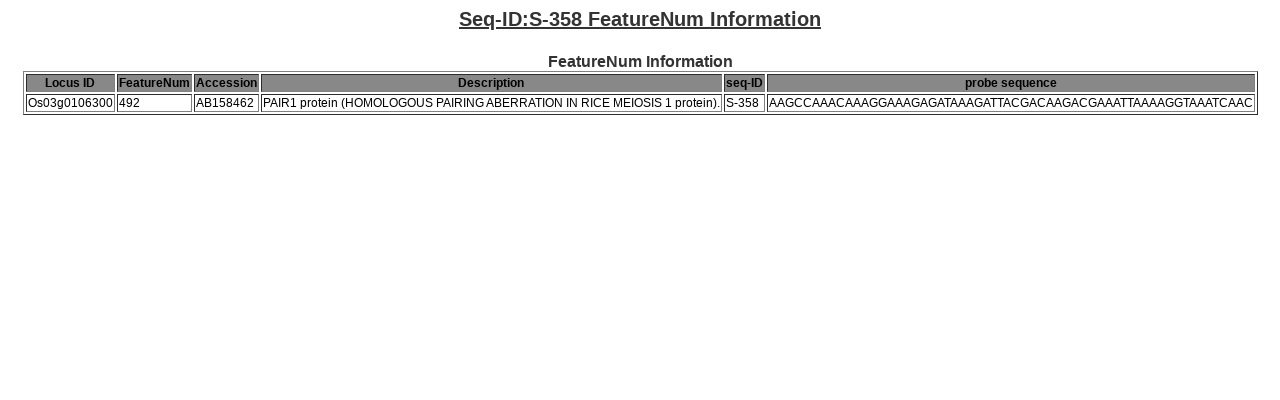

--- FILE ---
content_type: text/html; charset=UTF-8
request_url: https://ricexpro.dna.affrc.go.jp/RXP_1007/probe-seq-info.php?seqid=S-358
body_size: 1733
content:
<!DOCTYPE HTML PUBLIC "-//W3C//DTD HTML 4.01 Transitional//EN" "http://www.w3.org/TR/html4/loose.dtd">
<html>
<head>
  <meta http-equiv="Content-Style-Type" content="text/css">
  <meta http-equiv="Content-Type" content="text/html; charset=utf-8">
  <title>Probe Sequence Info</title>
  <style type="text/css">
  /*-- common area css --*/
    body {
      font-family: sans-serif;
    }
  /*-- title style --*/
   #title-area {
     font-size : 16px;
     position : relative;
     width: 100%;
     text-align: center;
   }
   h2{
     color : #333333;
     text-decoration: underline;
     width: 700px;
     font-size : 20px;
     font-weight: bold;
     margin: 4px;
     padding: 0px;
     text-align: center;
   }
   h3{
     color : #333333;
     font-size : 16px;
     font-weight: bold;
     margin: 0px;
     padding: 0px;
   }
   td {
     text-align: left;
     font-size: 12px;
   }
   th {
     white-space : nowrap;
     background-color : #888888;
     text-align: center;
     font-size: 12px;
   }
  </style>
</head><body>

  <center>
    <h2>Seq-ID:S-358 FeatureNum Information</h2>
    <br>

    <h3>FeatureNum Information</h3>
    <table border="1" align="center"><tr><th>Locus ID</th><th>FeatureNum</th><th>Accession</th><th>Description</th><th>seq-ID</th><th>probe sequence</th></tr><tr><td valign="top" rowspan="1">Os03g0106300</td><td>492</td><td>AB158462</td><td>PAIR1 protein (HOMOLOGOUS PAIRING ABERRATION IN RICE MEIOSIS 1 protein).</td><td rowspan="1">S-358</td><td rowspan="1">AAGCCAAACAAAGGAAAGAGATAAAGATTACGACAAGACGAAATTAAAAGGTAAATCAAC</td></tr>
</table>
    <br>

  </center>
  <script type="text/javascript" src="../jquery.js"></script>
  <script type="text/javascript">

  </script>
</body>
</html>